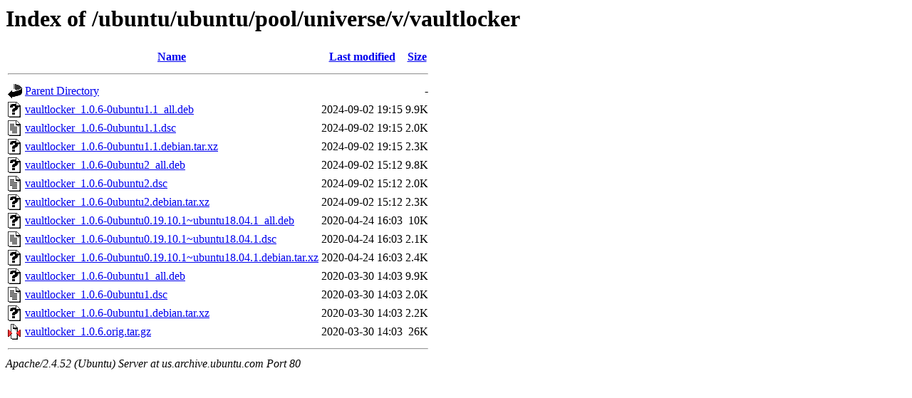

--- FILE ---
content_type: text/html;charset=UTF-8
request_url: http://us.archive.ubuntu.com/ubuntu/ubuntu/pool/universe/v/vaultlocker/?C=M;O=D
body_size: 711
content:
<!DOCTYPE HTML PUBLIC "-//W3C//DTD HTML 3.2 Final//EN">
<html>
 <head>
  <title>Index of /ubuntu/ubuntu/pool/universe/v/vaultlocker</title>
 </head>
 <body>
<h1>Index of /ubuntu/ubuntu/pool/universe/v/vaultlocker</h1>
  <table>
   <tr><th valign="top"><img src="/icons/blank.gif" alt="[ICO]"></th><th><a href="?C=N;O=A">Name</a></th><th><a href="?C=M;O=A">Last modified</a></th><th><a href="?C=S;O=A">Size</a></th></tr>
   <tr><th colspan="4"><hr></th></tr>
<tr><td valign="top"><img src="/icons/back.gif" alt="[PARENTDIR]"></td><td><a href="/ubuntu/ubuntu/pool/universe/v/">Parent Directory</a></td><td>&nbsp;</td><td align="right">  - </td></tr>
<tr><td valign="top"><img src="/icons/unknown.gif" alt="[   ]"></td><td><a href="vaultlocker_1.0.6-0ubuntu1.1_all.deb">vaultlocker_1.0.6-0ubuntu1.1_all.deb</a></td><td align="right">2024-09-02 19:15  </td><td align="right">9.9K</td></tr>
<tr><td valign="top"><img src="/icons/text.gif" alt="[TXT]"></td><td><a href="vaultlocker_1.0.6-0ubuntu1.1.dsc">vaultlocker_1.0.6-0ubuntu1.1.dsc</a></td><td align="right">2024-09-02 19:15  </td><td align="right">2.0K</td></tr>
<tr><td valign="top"><img src="/icons/unknown.gif" alt="[   ]"></td><td><a href="vaultlocker_1.0.6-0ubuntu1.1.debian.tar.xz">vaultlocker_1.0.6-0ubuntu1.1.debian.tar.xz</a></td><td align="right">2024-09-02 19:15  </td><td align="right">2.3K</td></tr>
<tr><td valign="top"><img src="/icons/unknown.gif" alt="[   ]"></td><td><a href="vaultlocker_1.0.6-0ubuntu2_all.deb">vaultlocker_1.0.6-0ubuntu2_all.deb</a></td><td align="right">2024-09-02 15:12  </td><td align="right">9.8K</td></tr>
<tr><td valign="top"><img src="/icons/text.gif" alt="[TXT]"></td><td><a href="vaultlocker_1.0.6-0ubuntu2.dsc">vaultlocker_1.0.6-0ubuntu2.dsc</a></td><td align="right">2024-09-02 15:12  </td><td align="right">2.0K</td></tr>
<tr><td valign="top"><img src="/icons/unknown.gif" alt="[   ]"></td><td><a href="vaultlocker_1.0.6-0ubuntu2.debian.tar.xz">vaultlocker_1.0.6-0ubuntu2.debian.tar.xz</a></td><td align="right">2024-09-02 15:12  </td><td align="right">2.3K</td></tr>
<tr><td valign="top"><img src="/icons/unknown.gif" alt="[   ]"></td><td><a href="vaultlocker_1.0.6-0ubuntu0.19.10.1~ubuntu18.04.1_all.deb">vaultlocker_1.0.6-0ubuntu0.19.10.1~ubuntu18.04.1_all.deb</a></td><td align="right">2020-04-24 16:03  </td><td align="right"> 10K</td></tr>
<tr><td valign="top"><img src="/icons/text.gif" alt="[TXT]"></td><td><a href="vaultlocker_1.0.6-0ubuntu0.19.10.1~ubuntu18.04.1.dsc">vaultlocker_1.0.6-0ubuntu0.19.10.1~ubuntu18.04.1.dsc</a></td><td align="right">2020-04-24 16:03  </td><td align="right">2.1K</td></tr>
<tr><td valign="top"><img src="/icons/unknown.gif" alt="[   ]"></td><td><a href="vaultlocker_1.0.6-0ubuntu0.19.10.1~ubuntu18.04.1.debian.tar.xz">vaultlocker_1.0.6-0ubuntu0.19.10.1~ubuntu18.04.1.debian.tar.xz</a></td><td align="right">2020-04-24 16:03  </td><td align="right">2.4K</td></tr>
<tr><td valign="top"><img src="/icons/unknown.gif" alt="[   ]"></td><td><a href="vaultlocker_1.0.6-0ubuntu1_all.deb">vaultlocker_1.0.6-0ubuntu1_all.deb</a></td><td align="right">2020-03-30 14:03  </td><td align="right">9.9K</td></tr>
<tr><td valign="top"><img src="/icons/text.gif" alt="[TXT]"></td><td><a href="vaultlocker_1.0.6-0ubuntu1.dsc">vaultlocker_1.0.6-0ubuntu1.dsc</a></td><td align="right">2020-03-30 14:03  </td><td align="right">2.0K</td></tr>
<tr><td valign="top"><img src="/icons/unknown.gif" alt="[   ]"></td><td><a href="vaultlocker_1.0.6-0ubuntu1.debian.tar.xz">vaultlocker_1.0.6-0ubuntu1.debian.tar.xz</a></td><td align="right">2020-03-30 14:03  </td><td align="right">2.2K</td></tr>
<tr><td valign="top"><img src="/icons/compressed.gif" alt="[   ]"></td><td><a href="vaultlocker_1.0.6.orig.tar.gz">vaultlocker_1.0.6.orig.tar.gz</a></td><td align="right">2020-03-30 14:03  </td><td align="right"> 26K</td></tr>
   <tr><th colspan="4"><hr></th></tr>
</table>
<address>Apache/2.4.52 (Ubuntu) Server at us.archive.ubuntu.com Port 80</address>
</body></html>
